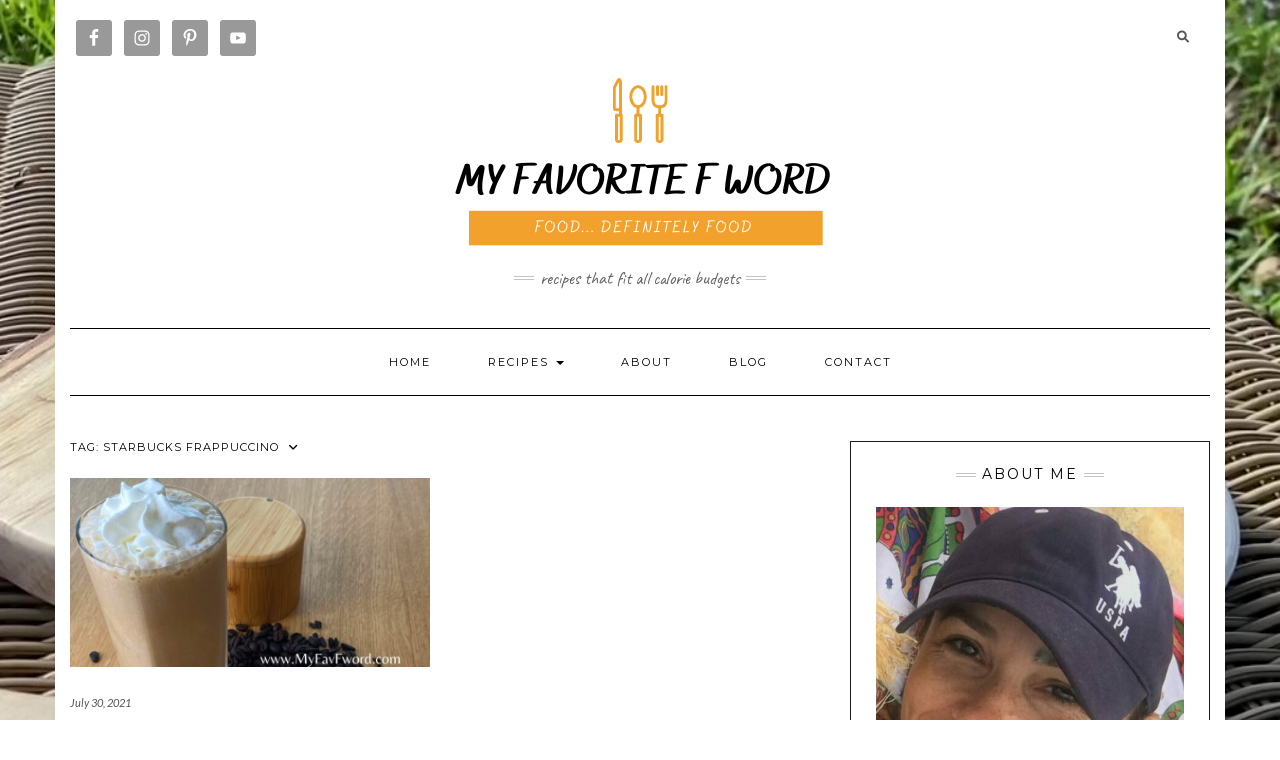

--- FILE ---
content_type: text/html; charset=utf-8
request_url: https://www.google.com/recaptcha/api2/aframe
body_size: 266
content:
<!DOCTYPE HTML><html><head><meta http-equiv="content-type" content="text/html; charset=UTF-8"></head><body><script nonce="LzLo55X2QY1ai80C_h-Ewg">/** Anti-fraud and anti-abuse applications only. See google.com/recaptcha */ try{var clients={'sodar':'https://pagead2.googlesyndication.com/pagead/sodar?'};window.addEventListener("message",function(a){try{if(a.source===window.parent){var b=JSON.parse(a.data);var c=clients[b['id']];if(c){var d=document.createElement('img');d.src=c+b['params']+'&rc='+(localStorage.getItem("rc::a")?sessionStorage.getItem("rc::b"):"");window.document.body.appendChild(d);sessionStorage.setItem("rc::e",parseInt(sessionStorage.getItem("rc::e")||0)+1);localStorage.setItem("rc::h",'1763617709128');}}}catch(b){}});window.parent.postMessage("_grecaptcha_ready", "*");}catch(b){}</script></body></html>

--- FILE ---
content_type: text/css
request_url: https://myfavfword.com/wp-content/themes/kale-child/style.css?ver=2.5.2.1621645037
body_size: 1732
content:
/*
Theme Name: Kale Child
Theme URI: https://www.lyrathemes.com/kale/
Template: kale
Author: LyraThemes
Author URI: https://www.lyrathemes.com/
Description: Kale is a charming and elegant, aesthetically minimal and uncluttered food blog theme that can also be used for a variety of purposes. Whether you want to share recipes or fashion tips, run a lifestyle, parenting or cooking blog, Kale is a perfect theme choice. Simple but feature-filled food blog or cooking blog WordPress theme with WooCommerce integration. Beautifully designed and extremely clean, Kale is super easy to set up and is optimized for search engines. Kale comes with a special front page; with featured posts and a large highlight post, the option to show a banner or a posts slider in the header, and RTL support. It also comes with built-in menus for displaying your social media presence, multiple blog feed layouts, text and image logo options, sidebar size options (compact and default), banner/slider color overlay options, multilevel menus, automatically responsive YouTube videos, and much more! Kale is versatile enough to be set up as a small business website as well, by using the a static page as the home page and using the special front page elements to showcase services or portfolio. Kale is backed by world class, one-on-one support, and a super active team of developers and designers ready to help!
Tags: one-column,two-columns,three-columns,right-sidebar,grid-layout,flexible-header,custom-background,custom-colors,custom-header,custom-menu,featured-images,footer-widgets,full-width-template,theme-options,threaded-comments,translation-ready,food-and-drink,rtl-language-support
Version: 2.5.2.1621645037
Updated: 2021-05-21 20:57:17

*/

